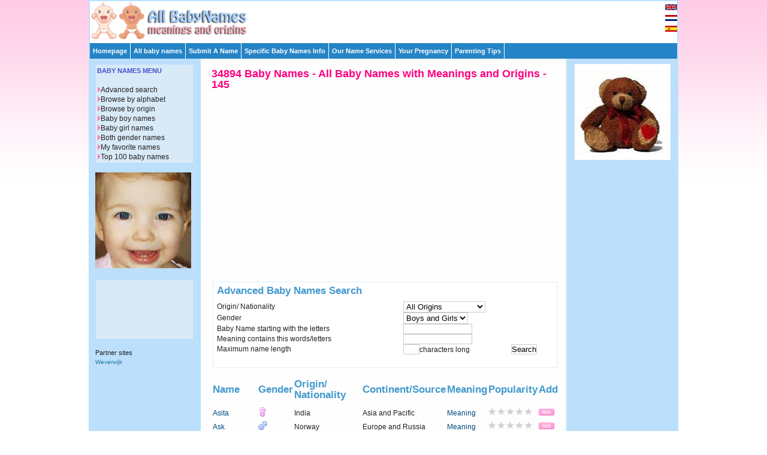

--- FILE ---
content_type: text/html; charset=UTF-8
request_url: http://www.all-babynames.com/all-baby-names-page144.php
body_size: 5524
content:
<!DOCTYPE HTML PUBLIC "-//W3C//DTD HTML 4.01//EN" "http://www.w3.org/TR/html4/strict.dtd">
<head>
<title>34894 Baby Names - All Baby Names with Meanings and Origins - 145 | All Baby Names.com</title>
  <meta http-equiv="Content-Type" content="text/html; charset=iso-8859-1">
  <meta name="description" content="Just find the baby names of your choice from our list of baby names and search through the baby names, baby meanings and baby origins. Good luck finding your top baby names, popular names or unique baby names here">
  <meta name="keywords" content="baby,names,origins,boys,girls,meanings,babynames, baby names,pregnancy,parenting">
  <link rel="stylesheet" href="http://www.all-babynames.com/css/babynames.css" type="text/css" media="screen,projection">
  <link rel="shortcut icon" href="http://www.all-babynames.com/favicon.ico">
</head>
<body>
<div id="container">
  <div id="flags"><a href="http://www.all-babynames.com/"><img src="/images/flags/en_flag.gif" title="Babynames"></a><a href="http://www.all-babynames.com/nl/"><img src="/images/flags/nl_flag.gif" title="Babynamen Nederlands"></a><a href="http://www.all-babynames.com/es/"><img src="/images/flags/es_flag.gif" title="Todos los Nombres de beb&eacute;s"></a></div>
  <div id="header">
    <div class="logo"><a href="http://www.all-babynames.com"><img src="/images/allbabynameslogo.gif" alt="Welcome at All-BabyNames.com"></a></div>
  	<div class="banner">
      <script type="text/javascript"><!--
      google_ad_client = "ca-pub-0736471043717848";
      /* BovenInHeader */
      google_ad_slot = "1177037921";
      google_ad_width = 468;
      google_ad_height = 60;
      //-->
      </script>
      <script type="text/javascript"
      src="http://pagead2.googlesyndication.com/pagead/show_ads.js">
      </script>
  	</div></div>
<div class="nav2">
  <ul><li><a href="http://www.all-babynames.com/">Homepage</a></li></ul>
  <ul><li><a href="http://www.all-babynames.com/all-baby-names.php">All baby names</a></li></ul>
  <ul><li><a href="http://www.all-babynames.com/suggest-a-name.php">Submit A Name</a></li></ul>
  <ul><li><a href="#">Specific Baby Names Info
      <!--[if IE 7]><!--></a><!--<![endif]-->
      <!--[if lte IE 6]><table><tr><td><![endif]-->
      <ul>
        <li><a href="http://www.all-babynames.com/celebrity-baby-names.php">Celebrity Baby Names</a></li>
        <li><a href="http://www.all-babynames.com/celebrity-real-birth-names.php">Celebrity Real Names</a></li>
        <li><a href="http://www.all-babynames.com/cool-baby-names.php">Cool Baby Names</a></li>
        <li><a href="http://www.all-babynames.com/exotic-baby-names.php">Exotic Baby Names</a></li>
        <li><a href="http://www.all-babynames.com/baby-middle-names.php">Baby Middle Names</a></li>
        <li><a href="http://www.all-babynames.com/popular-baby-names.php">Popular Baby Names</a></li>
        <li><a href="http://www.all-babynames.com/unique-baby-names.php">Unique Baby Names</a></li>
        <li><a href="http://www.all-babynames.com/unique-baby-names.php">Unusual Baby Names</a></li>
      </ul>
      <!--[if lte IE 6]></td></tr></table></a><![endif]-->
    </li>
  </ul>
  <ul>
    <li><a href="http://www.all-babynames.com/how-to-pick-names.php">Our Name Services
      <!--[if IE 7]><!--></a><!--<![endif]-->
      <!--[if lte IE 6]><table><tr><td><![endif]-->
      <ul><li><a href="http://www.all-babynames.com/how-to-pick-names.php">How To Pick Names</a></li>
        <li><a href="http://www.all-babynames.com/naming-checklist.php">Naming Checklist</a></li>
        <li><a href="http://www.all-babynames.com/naming-tips.php">Naming Tips</a></li>
        <li><a href="http://www.all-babynames.com/random-baby-namer.php">Random Baby Namer</a></li>
        <li><a href="http://www.all-babynames.com/search-on-your-site.php">Baby Names On Your Site</a></li></ul>
      <!--[if lte IE 6]></td></tr></table></a><![endif]-->
    </li>
  </ul>
  <ul>
    <li><a href="http://www.all-babynames.com/chinese-conception-calendar.php">Your Pregnancy
      <!--[if IE 7]><!--></a><!--<![endif]-->
      <!--[if lte IE 6]><table><tr><td><![endif]-->
      <ul><li><a href="http://www.all-babynames.com/chinese-conception-calendar.php">Chinese Conception Calendar</a></li>
        <li><a href="http://www.all-babynames.com/due-date-calculator.php">Due Date Calculator</a></li>
        <li><a href="http://www.all-babynames.com/pregnancy/pregnancy-calendar.php">Pregnancy Calendar</a></li>
        <li><a href="http://www.all-babynames.com/pregnancy/pregnancy-stages-first-trimester.php">Pregnancy Stages</a></li>
        <li><a href="http://www.all-babynames.com/pregnancy/pregnancy-symptoms.php">Pregnancy Symptoms</a></li>
        <li><a href="http://www.all-babynames.com/pregnancy/pregnancy-tests.php">Pregnancy Tests</a></li></ul>
      <!--[if lte IE 6]></td></tr></table></a><![endif]-->
    </li>
  </ul>
  <ul>
    <li><a href="http://www.all-babynames.com/parenting/baby-development-calendar.php">Parenting Tips      <!--[if IE 7]><!--></a><!--<![endif]-->
      <!--[if lte IE 6]><table><tr><td><![endif]-->
      <ul><li><a href="http://www.all-babynames.com/parenting/baby-development-calendar.php">Baby Development Calendar</a></li><li><a href="http://www.all-babynames.com/zodiac-signs.php">Zodiac Signs</a></li></ul>
      <!--[if lte IE 6]></td></tr></table></a><![endif]-->
    </li></ul></div>
<div id="subcontentright">
  <div class="small box">
    <div align="center">
      <img src="/images/randomr/2.jpg" alt="">      <p></p>
      <script type="text/javascript"><!--
google_ad_client = "pub-0736471043717848";
//160x600
google_ad_slot = "2197435536";
google_ad_width = 160;
google_ad_height = 600;
//--></script>
      <script type="text/javascript"
src="http://pagead2.googlesyndication.com/pagead/show_ads.js">
</script>
    </div>
  </div>
<!-- Search Google -->
<center>
<form method="get" action="http://www.all-babynames.com/sitesearch.php" target="_top">
<table bgcolor="#BCDFFB">
<tr><td nowrap="nowrap" valign="top" align="left" height="32">
<a href="http://www.google.com/">
<img src="http://www.google.com/logos/Logo_25wht.gif" border="0" alt="Google" align="middle"></img></a><br>
<label for="sbi" style="display: none">Enter your search terms</label>
<input type="text" name="q" size="20" maxlength="255" value="" id="sbi"></input>
</td></tr>
<tr><td valign="top" align="left">
<label for="sbb" style="display: none">Submit search form</label>
<input type="submit" name="sa" value="Search" id="sbb"></input>
<input type="hidden" name="client" value="pub-0736471043717848"></input>
<input type="hidden" name="forid" value="1"></input>
<input type="hidden" name="channel" value="7727699824"></input>
<input type="hidden" name="ie" value="ISO-8859-1"></input>
<input type="hidden" name="oe" value="ISO-8859-1"></input>
<input type="hidden" name="safe" value="active"></input>
<input type="hidden" name="flav" value="0000"></input>
<input type="hidden" name="sig" value="g90aQMfQ4qd4h0Y9"></input>
<input type="hidden" name="cof" value="GALT:#008000;GL:1;DIV:#336699;VLC:663399;AH:center;BGC:FFFFFF;LBGC:336699;ALC:0000FF;LC:0000FF;T:000000;GFNT:0000FF;GIMP:0000FF;FORID:11"></input>
<input type="hidden" name="hl" value="en"></input>
</td></tr></table>
</form>
</center>
<!-- Search Google -->


</div>
<div id="content">
  <h1>34894 Baby Names - All Baby Names with Meanings and Origins - 145 </h1>
  <script type="text/javascript"><!--
google_ad_client = "pub-0736471043717848";
//336x280
google_ad_slot = "3181290666";
google_ad_width = 336;
google_ad_height = 280;
//--></script>
  <script type="text/javascript"
src="http://pagead2.googlesyndication.com/pagead/show_ads.js">
</script>
  <br />
  <br />
  <form name='form1' method='get' action='./all-baby-names-result.php'>
		<div class='boxline'>
		<h2>Advanced Baby Names Search</h2><table width='100%'  border='0' cellspacing='0' cellpadding='0'>
		  <tr>
		    <td>Origin/ Nationality </td>
		    <td colspan="2"><select name='o'>   <option value=''>All Origins</option>  <option value='' ></option>  <option value='Afghanistan' >Afghanistan</option>  <option value='Africa' >Africa</option>  <option value='Albania' >Albania</option>  <option value='America' >America</option>  <option value='Arabia' >Arabia</option>  <option value='Armenia' >Armenia</option>  <option value='Australia' >Australia</option>  <option value='Belgium' >Belgium</option>  <option value='Biblical' >Biblical</option>  <option value='Botswana' >Botswana</option>  <option value='Bulgaria' >Bulgaria</option>  <option value='Cambodia' >Cambodia</option>  <option value='Canada' >Canada</option>  <option value='Catalonia' >Catalonia</option>  <option value='China' >China</option>  <option value='Croatia' >Croatia</option>  <option value='Cuba' >Cuba</option>  <option value='Cyprus' >Cyprus</option>  <option value='Czech-Republic' >Czech-Republic</option>  <option value='Denmark' >Denmark</option>  <option value='Dominican-Republic' >Dominican-Republic</option>  <option value='Egypt' >Egypt</option>  <option value='England' >England</option>  <option value='English' >English</option>  <option value='Eritrea' >Eritrea</option>  <option value='Estonia' >Estonia</option>  <option value='Ethiopia' >Ethiopia</option>  <option value='Finland' >Finland</option>  <option value='France' >France</option>  <option value='Germany' >Germany</option>  <option value='Greece' >Greece</option>  <option value='Hawaii' >Hawaii</option>  <option value='Hebrew' >Hebrew</option>  <option value='Hindu' >Hindu</option>  <option value='Hungary' >Hungary</option>  <option value='Iceland' >Iceland</option>  <option value='India' >India</option>  <option value='Indonesia' >Indonesia</option>  <option value='Ireland' >Ireland</option>  <option value='Israel' >Israel</option>  <option value='Italy' >Italy</option>  <option value='Jamaica' >Jamaica</option>  <option value='Japan' >Japan</option>  <option value='Jewish' >Jewish</option>  <option value='Kenya' >Kenya</option>  <option value='Korea' >Korea</option>  <option value='Latin-America' >Latin-America</option>  <option value='Latvia' >Latvia</option>  <option value='Mexico' >Mexico</option>  <option value='Mongolia' >Mongolia</option>  <option value='Muslim' >Muslim</option>  <option value='Native-America' >Native-America</option>  <option value='Netherlands' >Netherlands</option>  <option value='New-Zealand' >New-Zealand</option>  <option value='Nigeria' >Nigeria</option>  <option value='North-Africa' >North-Africa</option>  <option value='Norway' >Norway</option>  <option value='Persia' >Persia</option>  <option value='Philippines' >Philippines</option>  <option value='Poland' >Poland</option>  <option value='Polynesia' >Polynesia</option>  <option value='Portugal' >Portugal</option>  <option value='Russia' >Russia</option>  <option value='Scandinavia' >Scandinavia</option>  <option value='Scotland' >Scotland</option>  <option value='Serbia' >Serbia</option>  <option value='Slovakia' >Slovakia</option>  <option value='South-Africa' >South-Africa</option>  <option value='Spain' >Spain</option>  <option value='Sweden' >Sweden</option>  <option value='Tanzania' >Tanzania</option>  <option value='Thailand' >Thailand</option>  <option value='Turkey' >Turkey</option>  <option value='Uganda' >Uganda</option>  <option value='Vietnam' >Vietnam</option>
		   </select></td>
		  </tr>
		  <tr>
		    <td>Gender</td>
		    <td colspan="2"><select name='g'>
		      <option value=''>Boys and Girls</option>
		      <option value='m'>Boy names</option>
		      <option value='f'>Girl names</option>
		    </select></td>
		  </tr>
		  <tr>
		    <td>Baby Name starting with the letters</td>
		    <td colspan="2"><input name='f' type='text' size='13' maxlength='30'></td>
		  </tr>
		  <tr>
		    <td>Meaning contains this words/letters</td>
		    <td colspan="2"><input name='meaning' type='text' size='13' maxlength='30'></td>
		  </tr>
		  <tr>
		    <td>Maximum name length</td>
		    <td><input name='maxlength' type='text' size='2' maxlength='2'>characters long</td>
		    <td>
		    <input name='Search' type='submit' id='Search' value='Search'>
		    </td>
		  </tr>
		  <tr>
		    <td>&nbsp;</td>
		  </tr>
		</table>
		</div>
		</form>
	<p></p><p></p><table width="100%"><tr><td><h2>Name</h2></td><td><h2>Gender</h2></td>
	         <td><h2>Origin/ Nationality</h2></td><td><h2>Continent/Source</h2></td><td><h2>Meaning</h2><td><h2>Popularity</h2></td><td><h2>Add</h2></td></tr><tr><td><a href='meaning-of-name-Asita.html'>Asita</a></td>
	               <td><img src='/images/female.gif' border='0' alt='girl name'></td>
	               <td>India</td>
					<td>Asia and Pacific</td>
	               <td><a href='meaning-of-name-Asita.html'>Meaning</a></td>
	    	       <td><img src='/images/popularity0.gif' border='0' alt=''/></td><td><a href="/mynames/Asita"><img src='../images/add.gif' alt='add to favorites' border='0' /></a></td></tr><tr><td><a href='meaning-of-name-Ask.html'>Ask</a></td>
	               <td><img src='/images/male.gif' border='0' alt='boy name'></td>
	               <td>Norway</td>
					<td>Europe and Russia</td>
	               <td><a href='meaning-of-name-Ask.html'>Meaning</a></td>
	    	       <td><img src='/images/popularity0.gif' border='0' alt=''/></td><td><a href="/mynames/Ask"><img src='../images/add.gif' alt='add to favorites' border='0' /></a></td></tr><tr><td><a href='meaning-of-name-Askary.html'>Askary</a></td>
	               <td><img src='/images/male.gif' border='0' alt='boy name'></td>
	               <td>Africa</td>
					<td>Africa and Middle East</td>
	               <td><a href='meaning-of-name-Askary.html'>Meaning</a></td>
	    	       <td><img src='/images/popularity0.gif' border='0' alt=''/></td><td><a href="/mynames/Askary"><img src='../images/add.gif' alt='add to favorites' border='0' /></a></td></tr><tr><td><a href='meaning-of-name-Askel.html'>Askel</a></td>
	               <td><img src='/images/male.gif' border='0' alt='boy name'></td>
	               <td>Norway</td>
					<td>Europe and Russia</td>
	               <td><a href='meaning-of-name-Askel.html'>Meaning</a></td>
	    	       <td><img src='/images/popularity0.gif' border='0' alt=''/></td><td><a href="/mynames/Askel"><img src='../images/add.gif' alt='add to favorites' border='0' /></a></td></tr><tr><td><a href='meaning-of-name-Askell.html'>Askell</a></td>
	               <td><img src='/images/male.gif' border='0' alt='boy name'></td>
	               <td>Norway</td>
					<td>Europe and Russia</td>
	               <td><a href='meaning-of-name-Askell.html'>Meaning</a></td>
	    	       <td><img src='/images/popularity0.gif' border='0' alt=''/></td><td><a href="/mynames/Askell"><img src='../images/add.gif' alt='add to favorites' border='0' /></a></td></tr><tr><td><a href='meaning-of-name-Asklepios.html'>Asklepios</a></td>
	               <td><img src='/images/male.gif' border='0' alt='boy name'></td>
	               <td>Greece</td>
					<td>Europe and Russia</td>
	               <td><a href='meaning-of-name-Asklepios.html'>Meaning</a></td>
	    	       <td><img src='/images/popularity0.gif' border='0' alt=''/></td><td><a href="/mynames/Asklepios"><img src='../images/add.gif' alt='add to favorites' border='0' /></a></td></tr><tr><td><a href='meaning-of-name-Askook.html'>Askook</a></td>
	               <td><img src='/images/male.gif' border='0' alt='boy name'></td>
	               <td>America</td>
					<td>North America</td>
	               <td><a href='meaning-of-name-Askook.html'>Meaning</a></td>
	    	       <td><img src='/images/popularity0.gif' border='0' alt=''/></td><td><a href="/mynames/Askook"><img src='../images/add.gif' alt='add to favorites' border='0' /></a></td></tr><tr><td><a href='meaning-of-name-Askuwheteau.html'>Askuwheteau</a></td>
	               <td><img src='/images/male.gif' border='0' alt='boy name'></td>
	               <td>Native-America</td>
					<td>North America</td>
	               <td><a href='meaning-of-name-Askuwheteau.html'>Meaning</a></td>
	    	       <td><img src='/images/popularity0.gif' border='0' alt=''/></td><td><a href="/mynames/Askuwheteau"><img src='../images/add.gif' alt='add to favorites' border='0' /></a></td></tr><tr><td><a href='meaning-of-name-Aslak.html'>Aslak</a></td>
	               <td><img src='/images/male.gif' border='0' alt='boy name'></td>
	               <td>Norway</td>
					<td>Europe and Russia</td>
	               <td><a href='meaning-of-name-Aslak.html'>Meaning</a></td>
	    	       <td><img src='/images/popularity0.gif' border='0' alt=''/></td><td><a href="/mynames/Aslak"><img src='../images/add.gif' alt='add to favorites' border='0' /></a></td></tr><tr><td><a href='meaning-of-name-Aslam.html'>Aslam</a></td>
	               <td><img src='/images/male.gif' border='0' alt='boy name'></td>
	               <td>Africa</td>
					<td>Africa and Middle East</td>
	               <td><a href='meaning-of-name-Aslam.html'>Meaning</a></td>
	    	       <td><img src='/images/popularity0.gif' border='0' alt=''/></td><td><a href="/mynames/Aslam"><img src='../images/add.gif' alt='add to favorites' border='0' /></a></td></tr><tr><td><a href='meaning-of-name-Aslaug.html'>Aslaug</a></td>
	               <td><img src='/images/female.gif' border='0' alt='girl name'></td>
	               <td>Norway</td>
					<td>Europe and Russia</td>
	               <td><a href='meaning-of-name-Aslaug.html'>Meaning</a></td>
	    	       <td><img src='/images/popularity0.gif' border='0' alt=''/></td><td><a href="/mynames/Aslaug"><img src='../images/add.gif' alt='add to favorites' border='0' /></a></td></tr><tr><td><a href='meaning-of-name-Asli.html'>Asli</a></td>
	               <td><img src='/images/male.gif' border='0' alt='boy name'></td>
	               <td>Africa</td>
					<td>Africa and Middle East</td>
	               <td><a href='meaning-of-name-Asli.html'>Meaning</a></td>
	    	       <td><img src='/images/popularity0.gif' border='0' alt=''/></td><td><a href="/mynames/Asli"><img src='../images/add.gif' alt='add to favorites' border='0' /></a></td></tr><tr><td><a href='meaning-of-name-Asliraf.html'>Asliraf</a></td>
	               <td><img src='/images/male.gif' border='0' alt='boy name'></td>
	               <td>Arabia</td>
					<td>Africa and Middle East</td>
	               <td><a href='meaning-of-name-Asliraf.html'>Meaning</a></td>
	    	       <td><img src='/images/popularity0.gif' border='0' alt=''/></td><td><a href="/mynames/Asliraf"><img src='../images/add.gif' alt='add to favorites' border='0' /></a></td></tr><tr><td><a href='meaning-of-name-Asmund.html'>Asmund</a></td>
	               <td><img src='/images/male.gif' border='0' alt='boy name'></td>
	               <td>Scandinavia</td>
					<td>Europe and Russia</td>
	               <td><a href='meaning-of-name-Asmund.html'>Meaning</a></td>
	    	       <td><img src='/images/popularity0.gif' border='0' alt=''/></td><td><a href="/mynames/Asmund"><img src='../images/add.gif' alt='add to favorites' border='0' /></a></td></tr><tr><td><a href='meaning-of-name-Asnapper.html'>Asnapper</a></td>
	               <td><img src='/images/male.gif' border='0' alt='boy name'></td>
	               <td>Israel</td>
					<td>Africa and Middle East</td>
	               <td><a href='meaning-of-name-Asnapper.html'>Meaning</a></td>
	    	       <td><img src='/images/popularity0.gif' border='0' alt=''/></td><td><a href="/mynames/Asnapper"><img src='../images/add.gif' alt='add to favorites' border='0' /></a></td></tr><tr><td><a href='meaning-of-name-Asolf.html'>Asolf</a></td>
	               <td><img src='/images/male.gif' border='0' alt='boy name'></td>
	               <td>Norway</td>
					<td>Europe and Russia</td>
	               <td><a href='meaning-of-name-Asolf.html'>Meaning</a></td>
	    	       <td><img src='/images/popularity0.gif' border='0' alt=''/></td><td><a href="/mynames/Asolf"><img src='../images/add.gif' alt='add to favorites' border='0' /></a></td></tr><tr><td><a href='meaning-of-name-Asopus.html'>Asopus</a></td>
	               <td><img src='/images/male.gif' border='0' alt='boy name'></td>
	               <td>Greece</td>
					<td>Europe and Russia</td>
	               <td><a href='meaning-of-name-Asopus.html'>Meaning</a></td>
	    	       <td><img src='/images/popularity0.gif' border='0' alt=''/></td><td><a href="/mynames/Asopus"><img src='../images/add.gif' alt='add to favorites' border='0' /></a></td></tr><tr><td><a href='meaning-of-name-Aspasia.html'>Aspasia</a></td>
	               <td><img src='/images/female.gif' border='0' alt='girl name'></td>
	               <td>Greece</td>
					<td>Europe and Russia</td>
	               <td><a href='meaning-of-name-Aspasia.html'>Meaning</a></td>
	    	       <td><img src='/images/popularity0.gif' border='0' alt=''/></td><td><a href="/mynames/Aspasia"><img src='../images/add.gif' alt='add to favorites' border='0' /></a></td></tr><tr><td><a href='meaning-of-name-Aspen.html'>Aspen</a></td>
	               <td><img src='/images/either.gif' border='0' alt='suitable for girl and boy'></td>
	               <td>America</td>
					<td>North America</td>
	               <td><a href='meaning-of-name-Aspen.html'>Meaning</a></td>
	    	       <td><img src='/images/popularity0.gif' border='0' alt=''/></td><td><a href="/mynames/Aspen"><img src='../images/add.gif' alt='add to favorites' border='0' /></a></td></tr><tr><td><a href='meaning-of-name-Asriel.html'>Asriel</a></td>
	               <td><img src='/images/male.gif' border='0' alt='boy name'></td>
	               <td>Israel</td>
					<td>Africa and Middle East</td>
	               <td><a href='meaning-of-name-Asriel.html'>Meaning</a></td>
	    	       <td><img src='/images/popularity0.gif' border='0' alt=''/></td><td><a href="/mynames/Asriel"><img src='../images/add.gif' alt='add to favorites' border='0' /></a></td></tr><tr><td><a href='meaning-of-name-Asrod.html'>Asrod</a></td>
	               <td><img src='/images/male.gif' border='0' alt='boy name'></td>
	               <td>Norway</td>
					<td>Europe and Russia</td>
	               <td><a href='meaning-of-name-Asrod.html'>Meaning</a></td>
	    	       <td><img src='/images/popularity0.gif' border='0' alt=''/></td><td><a href="/mynames/Asrod"><img src='../images/add.gif' alt='add to favorites' border='0' /></a></td></tr><tr><td><a href='meaning-of-name-Assa.html'>Assa</a></td>
	               <td><img src='/images/female.gif' border='0' alt='girl name'></td>
	               <td>Latin-America</td>
					<td>Latin America</td>
	               <td><a href='meaning-of-name-Assa.html'>Meaning</a></td>
	    	       <td><img src='/images/popularity0.gif' border='0' alt=''/></td><td><a href="/mynames/Assa"><img src='../images/add.gif' alt='add to favorites' border='0' /></a></td></tr><tr><td><a href='meaning-of-name-Assan.html'>Assan</a></td>
	               <td><img src='/images/male.gif' border='0' alt='boy name'></td>
	               <td>Ireland</td>
					<td>Europe and Russia</td>
	               <td><a href='meaning-of-name-Assan.html'>Meaning</a></td>
	    	       <td><img src='/images/popularity0.gif' border='0' alt=''/></td><td><a href="/mynames/Assan"><img src='../images/add.gif' alt='add to favorites' border='0' /></a></td></tr><tr><td><a href='meaning-of-name-Assana.html'>Assana</a></td>
	               <td><img src='/images/female.gif' border='0' alt='girl name'></td>
	               <td>Ireland</td>
					<td>Europe and Russia</td>
	               <td><a href='meaning-of-name-Assana.html'>Meaning</a></td>
	    	       <td><img src='/images/popularity0.gif' border='0' alt=''/></td><td><a href="/mynames/Assana"><img src='../images/add.gif' alt='add to favorites' border='0' /></a></td></tr><tr><td><a href='meaning-of-name-Assane.html'>Assane</a></td>
	               <td><img src='/images/female.gif' border='0' alt='girl name'></td>
	               <td>Ireland</td>
					<td>Europe and Russia</td>
	               <td><a href='meaning-of-name-Assane.html'>Meaning</a></td>
	    	       <td><img src='/images/popularity0.gif' border='0' alt=''/></td><td><a href="/mynames/Assane"><img src='../images/add.gif' alt='add to favorites' border='0' /></a></td></tr></table><br><p><a href='all-baby-names-page143.php'> <img src='../images/rprevious.gif' alt='previous page' border='0' /></a> &nbsp;<a href='all-baby-names-page144.php'>1</a>&nbsp;...&nbsp;&nbsp;<a href='all-baby-names-page139.php'>140</a>&nbsp;|&nbsp;<a href='all-baby-names-page140.php'>141</a>&nbsp;|&nbsp;<a href='all-baby-names-page141.php'>142</a>&nbsp;|&nbsp;<a href='all-baby-names-page142.php'>143</a>&nbsp;|&nbsp;<a href='all-baby-names-page143.php'>144</a>&nbsp;|<b>&nbsp;&nbsp;145&nbsp;|&nbsp;</b>&nbsp;<a href='all-baby-names-page145.php'>146</a>&nbsp;|&nbsp;<a href='all-baby-names-page146.php'>147</a>&nbsp;|&nbsp;<a href='all-baby-names-page147.php'>148</a>&nbsp;|&nbsp;<a href='all-baby-names-page148.php'>149</a>&nbsp;|&nbsp;<a href='all-baby-names-page149.php'>150</a>&nbsp;...&nbsp;<a href='all-baby-names-page1395.php'>1395</a>&nbsp;&nbsp;&nbsp;   <a href='all-baby-names-page145.php'> <img src='/images/rnext.gif' alt='next page' border='0' /></a> &nbsp;&nbsp;</p></div>
<div id="subcontentleft">
  <div class=" small box">
	<div class="boxsmall">
  <h2>BABY NAMES MENU</h2>
  <img src="/images/menuitem.gif" alt=""/><a href="http://www.all-babynames.com/all-baby-names.php">Advanced search</a><br />
  <img src="/images/menuitem.gif" alt=""/><a href="http://www.all-babynames.com/all-baby-names-alphabet.php">Browse by alphabet</a><br />
  <img src="/images/menuitem.gif" alt=""/><a href="http://www.all-babynames.com/world/baby-names-by-origin.php">Browse by origin</a><br />
  <img src="/images/menuitem.gif" alt=""/><a href="http://www.all-babynames.com/baby-boy-names.php">Baby boy names</a><br />
  <img src="/images/menuitem.gif" alt=""/><a href="http://www.all-babynames.com/baby-girl-names.php">Baby girl names</a><br />
  <img src="/images/menuitem.gif" alt=""/><a href="http://www.all-babynames.com/baby-names-for-boys-and-girls.php">Both gender names</a><br />
  <img src="/images/menuitem.gif" alt=""/><a href="http://www.all-babynames.com/mynames">My favorite names</a><br />
  <img src="/images/menuitem.gif" alt=""/><a href="http://www.all-babynames.com/top-100-baby-names.php">Top 100 baby names</a><br />
</div>
<br />
<img src="/images/random/24.jpg" alt="" ><br />
<br />    <div class="boxsmall">
      <div align="center">
        <script type="text/javascript"><!--
google_ad_client = "pub-0736471043717848";
//160x90
google_ad_slot = "3638000591";
google_ad_width = 160;
google_ad_height = 90;
//--></script>
        <script type="text/javascript"
src="http://pagead2.googlesyndication.com/pagead/show_ads.js">
      </script>
      </div>
    </div>
    <div class="links">
      <br>Partner sites<br>
	<a href='http://www.weverwijk.eu' target='_blank'>Weverwijk</a>    </div>
    
  </div>
</div>
<div id="footer"><table width="100%" border="0">
  <tr><td width="30%">
    <!-- AddThis Button BEGIN -->
    <div class="addthis_toolbox addthis_default_style ">
    <a class="addthis_button_preferred_1"></a>
    <a class="addthis_button_preferred_2"></a>
    <a class="addthis_button_preferred_3"></a>
    <a class="addthis_button_preferred_4"></a>
    <a class="addthis_button_google_plusone"></a>
    <a class="addthis_button_compact"></a>
    <a class="addthis_counter addthis_bubble_style"></a>
    </div>
    <script type="text/javascript" src="http://s7.addthis.com/js/250/addthis_widget.js#pubid=ra-4edbd4da36030274"></script>
    <!-- AddThis Button END -->
    </td>
    <td width="70%">&copy; 2008 All-BabyNames.com | All rights reserved | <a href="http://www.all-babynames.com/about-all-babynames.php">About us</a> | <a href="http://www.all-babynames.com/disclaimer.php">Disclaimer</a> | <a href="http://www.all-babynames.com/privacy-statement.php">Privacy statement</a> | <a href="http://www.all-babynames.com/baby-names-links.php">Links</a> | <a href="http://www.all-babynames.com/baby-names-banners.php">Banners</a> | <a href="http://www.all-babynames.com/linkpartner.php">Become linkpartner</a> | <a href="http://www.all-babynames.com/contact.php">Contact</a></td></tr>
</table></div>
<script type="text/javascript">
var gaJsHost = (("https:" == document.location.protocol) ? "https://ssl." : "http://www.");
document.write(unescape("%3Cscript src='" + gaJsHost + "google-analytics.com/ga.js' type='text/javascript'%3E%3C/script%3E"));
</script>
<script type="text/javascript">
var pageTracker = _gat._getTracker("UA-398106-3");
pageTracker._initData();
pageTracker._trackPageview();
</script>
</body></html>

--- FILE ---
content_type: text/html; charset=utf-8
request_url: https://www.google.com/recaptcha/api2/aframe
body_size: 266
content:
<!DOCTYPE HTML><html><head><meta http-equiv="content-type" content="text/html; charset=UTF-8"></head><body><script nonce="YpyDy9YwFkTS91DDaP2JNA">/** Anti-fraud and anti-abuse applications only. See google.com/recaptcha */ try{var clients={'sodar':'https://pagead2.googlesyndication.com/pagead/sodar?'};window.addEventListener("message",function(a){try{if(a.source===window.parent){var b=JSON.parse(a.data);var c=clients[b['id']];if(c){var d=document.createElement('img');d.src=c+b['params']+'&rc='+(localStorage.getItem("rc::a")?sessionStorage.getItem("rc::b"):"");window.document.body.appendChild(d);sessionStorage.setItem("rc::e",parseInt(sessionStorage.getItem("rc::e")||0)+1);localStorage.setItem("rc::h",'1768846800060');}}}catch(b){}});window.parent.postMessage("_grecaptcha_ready", "*");}catch(b){}</script></body></html>